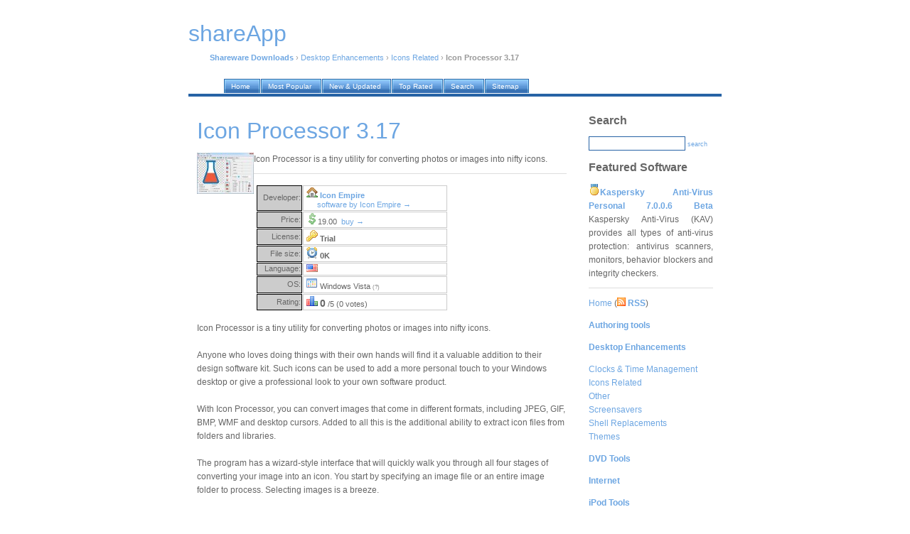

--- FILE ---
content_type: text/html; charset=UTF-8
request_url: https://shareapp.net/icon-processor_download/
body_size: 6576
content:
<!DOCTYPE html PUBLIC "-//W3C//DTD XHTML 1.0 Transitional//EN" "http://www.w3.org/TR/xhtml1/DTD/xhtml1-transitional.dtd">
<html xmlns="http://www.w3.org/1999/xhtml">
<head>
<title>Icon Processor 3.17 free download. Icon Processor is a tiny utility for converting photos or images into nifty icons.</title>
<meta http-equiv="Content-Type" content="text/html; charset=iso-8859-1" />
<meta name="description" content="Icon Processor 3.17 free download. Icon Processor is a tiny utility for converting photos or images into nifty icons." />
<meta name="keywords" content="Icon Processor 3.17 free download," />
<meta name="robots" content="index, follow" />
<link href="https://i.shareapp.net/nd/style.css" rel="stylesheet" type="text/css" />
<link rel="home" href="/" />
<link rel="shortcut icon" href="https://i.shareapp.net/nd/favicon.ico" />
<link rel="alternate" href="http://shareapp.net/rss/" type="application/rss+xml" title="WinBytes News RSS" />

</head>

<body>

<div id="container">

<div id="header">

<script language="JavaScript" type="text/javascript">
        function kw_srch()
        {
                s_query = document.getElementById('q').value;
                s_query = format_query(s_query);

                if (s_query != '')
                {
                        document.location = '/' + s_query + '_shareware/';
                }
                else
                {
                        alert("Please enter search keyword first");
                }
        }

        function format_query(s_query)
        {
                s_query = s_query.replace(/[^a-z0-9]+/gi, ' ');
                s_query = s_query.replace(/^\s/g, '');
                s_query = s_query.replace(/\s$/g, '');
                s_query = s_query.replace(/\s/g, '-');
                return s_query.toLowerCase();
        }
</script>

<a href="/"><h1 class="lwb" style="margin-bottom: 30px;">shareApp</h1></a>
<p>
<!-- google_ad_section_start -->
<a href="/"><b>Shareware Downloads</b></a> &rsaquo; <a href="/desktop-enhancements_c/">Desktop Enhancements</a> &rsaquo; <a href="/desktop-enhancements_c/icons-related_s/">Icons Related</a> &rsaquo; <b>Icon Processor 3.17</b>
<!-- google_ad_section_end -->
</p>
</div>

<div id="tabs10">
  <ul>
     <li><a href="/"><span>Home</span></a></li>
     <li><a href="/our/top/"><span>Most Popular</span></a></li>
     <li><a href="/our/new/"><span>New &amp; Updated</span></a></li>
     <li><a href="/our/reviews/"><span>Top Rated</span></a></li>
     <li><a href="/search/"><span>Search</span></a></li>
     <li><a href="/authors/"><span>Sitemap</span></a></li>

  </ul>
</div>

<div id="container2">

<div id="content">
<!-- google_ad_section_start -->
<h1>Icon Processor 3.17</h1>
<p>
<img align="left" width="80" src="https://i.shareapp.net/screenshots/i/c/icon-processor.jpg" class="screenshot" title="Icon Processor 3.17 Screenshot" alt="Icon Processor 3.17 Screenshot" />

Icon Processor is a tiny utility for converting photos or images into nifty icons.<br />
</p>

<table>
<tr>
<td valign="top">

<table width="270px" cellspacing="1">
<tr>
<td width="60px" style="background-color: #ccc; border: 1px solid black;" align="right">Developer:</td>
<td style="border: 1px solid #ccc;">&nbsp;<img width="16" height="16" src="https://i.shareapp.net/design/ico/house.gif" /> <b><a href="#" onclick="window.open('http://www.regnow.com/softsell/visitor.cgi?affiliate=77586&action=site&vendor=4798'); return false" rel="nofollow">Icon Empire</a></b><br />&nbsp;&nbsp;&nbsp;&nbsp;&nbsp;&nbsp;<a href="/authors/icon-empire/">software by Icon Empire &rarr;</a></td>
</tr>

<tr>
<td width="60px" style="background-color: #ccc; border: 1px solid black;" align="right">Price:</td>
<td style="border: 1px solid #ccc;">&nbsp;<img width="16" height="16" src="https://i.shareapp.net/design/ico/money_dollar.gif" />19.00 &nbsp;<a title="Buy Icon Processor 3.17 online now!" href="#buy">buy &rarr;</a></td>
</tr>

<tr>
<td width="60px" style="background-color: #ccc; border: 1px solid black;" align="right">License:</td>
<td style="border: 1px solid #ccc;">&nbsp;<img width="16" height="16" src="https://i.shareapp.net/design/ico/key.gif" />&nbsp;<b>Trial</b></td>
</tr>

<tr>
<td width="60px" style="background-color: #ccc; border: 1px solid black;" align="right">File size:</td>
<td style="border: 1px solid #ccc;">&nbsp;<img width="16" height="16" src="https://i.shareapp.net/design/ico/clock.gif" />&nbsp;<b>0K</b></td>
</tr>

<tr>
<td width="60px" style="background-color: #ccc; border: 1px solid black;" align="right">Language:</td>
<td style="border: 1px solid #ccc;">&nbsp;<img width="16" height="11" src="https://i.shareapp.net/design/ico/us.gif" title="English language support" />&nbsp;</td>
</tr>

<tr>
<td width="60px" style="background-color: #ccc; border: 1px solid black;" align="right">OS:</td>
<td style="border: 1px solid #ccc;">&nbsp;<img width="16" height="16" src="https://i.shareapp.net/design/ico/os.gif" />&nbsp;Windows Vista <span style="font-size: 70%; color: gray">(?)</span></td>
</tr>


<tr>
<td width="60px" style="background-color: #ccc; border: 1px solid black;" align="right">Rating:</td>
<td style="border: 1px solid #ccc;">&nbsp;<img width="16" height="16" src="https://i.shareapp.net/design/ico/chart_bar.gif" />&nbsp;<span style="font-weight:bold; font-size:130%">0</span> /5 (0 votes)
</td>
</tr>



</table>



</td>
<td>

 


</td>
</tr>
</table>





<p>
Icon Processor is a tiny utility for converting photos or images into nifty icons. <br />
<br />
Anyone who loves doing things with their own hands will find it a valuable addition to their design software kit. Such icons can be used to add a more personal touch to your Windows desktop or give a professional look to your own software product. <br />
<br />
With Icon Processor, you can convert images that come in different formats, including JPEG, GIF, BMP, WMF and desktop cursors. Added to all this is the additional ability to extract icon files from folders and libraries.<br />
<br />
The program has a wizard-style interface that will quickly walk you through all four stages of converting your image into an icon. You start by specifying an image file or an entire image folder to process. Selecting images is a breeze. <br />
<br />
You can drag and drop them on the program’s interface or add them through the mini-browser with a preview window. Then you need to customize the output settings for your icon. These include icon size, color depth, destination folder and transparency effect. <br />
<br />
Once you are through these stages, the program will automatically process the file based on your requirements and save it to the specified folder.
</p>

<p>
tags<img width="16" height="16" src="https://i.shareapp.net/design/ico/bullet_green.gif" /><span class="marked_blue">
<a href="/the-program_shareware/">the program</a>&nbsp;&nbsp;<a href="/you-can_shareware/">you can</a>&nbsp;&nbsp;<a href="/icon-processor-_shareware/">icon processor</a>&nbsp;&nbsp;
</span>

</p>

<div align="center" id="screenshot"><img title="Icon Processor 3.17 screenshot" alt="Icon Processor 3.17 screenshot" src="https://i.shareapp.net/full_screenshots/i/c/icon-processor.jpg" style="border: 1px solid #DCDCDC; " /></div>
<br /><br />

</p>
<!-- google_ad_section_end -->

<h1>Download Icon Processor 3.17</h1>
<p>
<a name="free-download"></a>
<img width="16" height="16" src="https://i.shareapp.net/design/ico/disk.gif" />&nbsp;<a href="#" onclick="window.open('http://www.regnow.com/softsell/visitor.cgi?affiliate=77586&action=site&vendor=4798'); return false" title="Icon Processor  free download" rel="nofollow"><b>Download Icon Processor 3.17</b></a><br />






</p>

<p>
<a name="buy"></a>
Purchase: <img width="16" height="16" src="https://i.shareapp.net/design/ico/money.gif" />&nbsp;<a href="#" onclick="window.open('http://www.regnow.com/softsell/nph-softsell.cgi?item=4798-16&affiliate=77586'); return false" title="Buy Icon Processor  online now!" rel="nofollow"><b>Buy Icon Processor 3.17</b></a>
</p>


<br />
<h6>Authors software</h6>

<p>
<img src="https://i.shareapp.net/screenshots/i/c/iconomaker.jpg" class="screenshot" title="IconoMaker 3.35" alt="IconoMaker 3.35" width="80" align="left" />

<b><a href="/iconomaker_download/" title="Free Download IconoMaker 3.35">IconoMaker 3.35</a></b><br />
Icon Empire<br /><br />
IconoMaker allows you to edit icons.
</p>

<p>
<img src="https://i.shareapp.net/screenshots/i/c/iconempire.jpg" class="screenshot" title="IconEmpire 2.0" alt="IconEmpire 2.0" width="80" align="left" />

<b><a href="/iconempire_download/" title="Free Download IconEmpire 2.0">IconEmpire 2.0</a></b><br />
Icon Empire<br /><br />
IconEmpire gives professional and amateur artists the ability to design and edit all the graphics required in the software development cycle, including icons, static and animated cursors, and other interface elements.
</p>

<p>
<img src="https://i.shareapp.net/screenshots/i/c/icl-icon-extractor.jpg" class="screenshot" title="ICL-Icon Extractor 5.14" alt="ICL-Icon Extractor 5.14" width="80" align="left" />

<b><a href="/icl-icon-extractor_download/" title="Free Download ICL-Icon Extractor 5.14">ICL-Icon Extractor 5.14</a></b><br />
Icon Empire<br /><br />
ICL-Icon Extractor is an application that allows you to search for and extract icons.
</p>

<p>
<img src="https://i.shareapp.net/screenshots/i/c/icon-processor.jpg" class="screenshot" title="Icon Processor 3.17" alt="Icon Processor 3.17" width="80" align="left" />

<b><a href="/icon-processor_download/" title="Free Download Icon Processor 3.17">Icon Processor 3.17</a></b><br />
Icon Empire<br /><br />
Icon Processor is a tiny utility for converting photos or images into nifty icons.
</p>

<p>
<img src="https://i.shareapp.net/screenshots/i/c/icon-craft.jpg" class="screenshot" title="Icon Craft 4.68" alt="Icon Craft 4.68" width="80" align="left" />

<b><a href="/icon-craft_download/" title="Free Download Icon Craft 4.68">Icon Craft 4.68</a></b><br />
Icon Empire<br /><br />
Icon Craft offers professional and amateur artists the ability to design and edit all the graphics required in the software development cycle, including icons, static and animated cursors, and other interface elements.
</p>



<h6>Similar software</h6>

<p>
<img src="https://i.shareapp.net/screenshots/i/c/icon-processor.jpg" class="screenshot" title="Icon Processor 3.17" alt="Icon Processor 3.17" width="80" align="left" />

<b><a href="/icon-processor_download/" title="Free Download Icon Processor 3.17">Icon Processor 3.17</a></b><br />
Icon Empire<br /><br />
Icon Processor is a tiny utility for converting photos or images into nifty icons.
</p>

<p>
<img src="https://i.shareapp.net/screenshots/a/n/any-to-icon.jpg" class="screenshot" title="Any to Icon 3.57" alt="Any to Icon 3.57" width="80" align="left" />

<b><a href="/any-to-icon_download/" title="Free Download Any to Icon 3.57">Any to Icon 3.57</a></b><br />
Aha-soft<br /><br />
Any to Icon converts BMP, JPEG, GIF, PNG, PSD, WMF, WBMP, XPM, XBM and CUR formats into Windows icons.
</p>

<p>
<img src="https://i.shareapp.net/screenshots/s/i/sib-icon-converter.jpg" class="screenshot" title="Sib Icon Converter 2.0" alt="Sib Icon Converter 2.0" width="80" align="left" />

<b><a href="/sib-icon-converter_download/" title="Free Download Sib Icon Converter 2.0">Sib Icon Converter 2.0</a></b><br />
SibCode<br /><br />
Sib Icon Converter is a useful application which converts multiple digital images and photos into Windows icons.
</p>

<p>
<img src="https://i.shareapp.net/screenshots/i/c/iconutils.jpg" class="screenshot" title="IconUtils 2.02" alt="IconUtils 2.02" width="80" align="left" />

<b><a href="/iconutils_download/" title="Free Download IconUtils 2.02">IconUtils 2.02</a></b><br />
Aha Soft<br /><br />
IconUtils is a full featured icon and cursor solution.
</p>

<p>
<img src="https://i.shareapp.net/screenshots/i/c/icl-icon-extractor.jpg" class="screenshot" title="ICL-Icon Extractor 5.14" alt="ICL-Icon Extractor 5.14" width="80" align="left" />

<b><a href="/icl-icon-extractor_download/" title="Free Download ICL-Icon Extractor 5.14">ICL-Icon Extractor 5.14</a></b><br />
Icon Empire<br /><br />
ICL-Icon Extractor is an application that allows you to search for and extract icons.
</p>

<p>
<img src="https://i.shareapp.net/screenshots/i/c/icon-constructor---advanced-icon-maker.jpg" class="screenshot" title="Icon Constructor - advanced icon maker 2.2" alt="Icon Constructor - advanced icon maker 2.2" width="80" align="left" />

<b><a href="/icon-constructor---advanced-icon-maker_download/" title="Free Download Icon Constructor - advanced icon maker 2.2">Icon Constructor - advanced icon maker 2.2</a></b><br />
Icon Constructor<br /><br />
Icon Constructor converts BMP, JPEG, GIF, PNG, PSD, TGA and TIFF formats into Windows icons.
</p>

<p>
<img src="https://i.shareapp.net/screenshots/p/i/picture-to-icon.jpg" class="screenshot" title="Picture To Icon 5.1736" alt="Picture To Icon 5.1736" width="80" align="left" />

<b><a href="/picture-to-icon_download/" title="Free Download Picture To Icon 5.1736">Picture To Icon 5.1736</a></b><br />
exeicon.com<br /><br />
Picture To Icon converts images or any part on your screen into icons, resizes the icon and extracts icons from libraries.
</p>

<p>
<img src="https://i.shareapp.net/screenshots/i/c/icon-to-any.jpg" class="screenshot" title="Icon to Any 3.27" alt="Icon to Any 3.27" width="80" align="left" />

<b><a href="/icon-to-any_download/" title="Free Download Icon to Any 3.27">Icon to Any 3.27</a></b><br />
Aha Soft<br /><br />
Icon to Any is a smart application that lets you convert any icon, or cursor to an image.
</p>

<p>
<img src="https://i.shareapp.net/screenshots/i/c/iconpilot.jpg" class="screenshot" title="IconPilot 2.10" alt="IconPilot 2.10" width="80" align="left" />

<b><a href="/iconpilot_download/" title="Free Download IconPilot 2.10">IconPilot 2.10</a></b><br />
Aha-soft<br /><br />
IconPilot allows you to find and extract icons, create and edit icons, import and export icons and manage icon libraries.
</p>

<p>
<img src="https://i.shareapp.net/screenshots/c/o/coffee-iconeditor.jpg" class="screenshot" title="Coffee IconEditor 1.58" alt="Coffee IconEditor 1.58" width="80" align="left" />

<b><a href="/coffee-iconeditor_download/" title="Free Download Coffee IconEditor 1.58">Coffee IconEditor 1.58</a></b><br />
Leskysoft Technology<br /><br />
Coffee IconEditor is an application that contains all tools you may need for creating and editing Windows icons and managing icon libraries.
</p>


<h6>Other software in this category</h6>

<p>
<img src="https://i.shareapp.net/screenshots/a/l/alive-icons.jpg" class="screenshot" title="Alive! Icons 1.5" alt="Alive! Icons 1.5" width="80" align="left" />

<b><a href="/alive-icons_download/" title="Free Download Alive! Icons 1.5">Alive! Icons 1.5</a></b><br />
Yavsoft<br /><br />
Alive! Icons presents an elegant solution for animated icons in window headers and Windows taskbar.
</p>

<p>
<img src="https://i.shareapp.net/screenshots/i/c/iconpump.jpg" class="screenshot" title="IconPump 1.5" alt="IconPump 1.5" width="80" align="left" />

<b><a href="/iconpump_download/" title="Free Download IconPump 1.5">IconPump 1.5</a></b><br />
Codexcel - Tailored Software<br /><br />
Icon Pump is a strong icons extractor program.
</p>

<p>
<img src="https://i.shareapp.net/screenshots/i/c/iconic-tray.jpg" class="screenshot" title="Iconic Tray 1.21" alt="Iconic Tray 1.21" width="80" align="left" />

<b><a href="/iconic-tray_download/" title="Free Download Iconic Tray 1.21">Iconic Tray 1.21</a></b><br />
dnSoft Research Group<br /><br />
Iconic Tray is a small progrram that allows you minimize any window either to the system tray (notification area - Windows XP), or to a special new tray provided by Iconic Tray.
</p>

<p>
<img src="https://i.shareapp.net/screenshots/e/-/e-icons.jpg" class="screenshot" title="E-Icons 4.15" alt="E-Icons 4.15" width="80" align="left" />

<b><a href="/e-icons_download/" title="Free Download E-Icons 4.15">E-Icons 4.15</a></b><br />
Giovanni La Sala<br /><br />
E-Icons helps you to replace any of the standard Windows 9x/ME/2/XP icons in an easy way.
</p>

<p>
<img src="https://i.shareapp.net/screenshots/x/p/xp-icons.jpg" class="screenshot" title="XP Icons 3.0" alt="XP Icons 3.0" width="80" align="left" />

<b><a href="/xp-icons_download/" title="Free Download XP Icons 3.0">XP Icons 3.0</a></b><br />
Camtech 2000, Ltd.<br /><br />
Give your Win98/Me/Win2k System icons the look of XP by changing your Start menu, Drives, Desktop, Folders and various file type icons to XP.
</p>

</div>

<div id="sidebar">

<h2>Search</h2>
<form onsubmit="javascript: kw_srch(); return false;" name="form1" id="form1">
<input type="text" name="q" value="" />
<a href="javascript:kw_srch()">search</a>
</form>

 

<h2>Featured Software</h2>
<p align="justify">
<img width="16" height="16" src="https://i.shareapp.net/design/ico/medal_gold_3.gif" /><b><a href="/kaspersky-anti-virus-personal-7.0.0.6_download/" title="Free Download Kaspersky Anti-Virus Personal 7.0.0.6 Beta">Kaspersky Anti-Virus Personal 7.0.0.6 Beta</a></b>
Kaspersky Anti-Virus (KAV) provides all types of anti-virus protection: antivirus scanners, monitors, behavior blockers and integrity checkers.
</p>


<p class="lite">
<a href="/">Home</a> (<a href="/rss/"><img width="12" height="12" src="https://i.shareapp.net/design/ico/feed.gif" /> <b>RSS</b></a>)<br /><p class="lite"><a href="/authoring-tools_c/"><b>Authoring tools</b></a></p>
<p class="lite"><a href="/desktop-enhancements_c/"><b>Desktop Enhancements</b></a></p><a href="/desktop-enhancements_c/clocks--time-management_s/">Clocks & Time Management</a><br />
<a href="/desktop-enhancements_c/icons-related_s/">Icons Related</a><br />
<a href="/desktop-enhancements_c/other-desktop-enhancements_s/">Other</a><br />
<a href="/desktop-enhancements_c/screensavers_s/">Screensavers</a><br />
<a href="/desktop-enhancements_c/shell-replacements_s/">Shell Replacements</a><br />
<a href="/desktop-enhancements_c/themes_s/">Themes</a><br />
<p class="lite"><a href="/cd-dvd-tools_c/"><b>DVD Tools</b></a></p>
<p class="lite"><a href="/internet_c/"><b>Internet</b></a></p>
<p class="lite"><a href="/ipod-tools_c/"><b>iPod Tools</b></a></p>
<p class="lite"><a href="/mobile-phone-tools_c/"><b>Mobile Phone Tools</b></a></p>
<p class="lite"><a href="/multimedia_c/"><b>Multimedia</b></a></p>
<p class="lite"><a href="/network-tools_c/"><b>Network Tools</b></a></p>
<p class="lite"><a href="/office-tools_c/"><b>Office tools</b></a></p>
<p class="lite"><a href="/others_c/"><b>Others</b></a></p>
<p class="lite"><a href="/portable-software_c/"><b>Portable</b></a></p>
<p class="lite"><a href="/programming_c/"><b>Programming</b></a></p>
<p class="lite"><a href="/security_c/"><b>Security</b></a></p>
<p class="lite"><a href="/system_c/"><b>System Utilities</b></a></p>
<p class="lite"><a href="/tweak_c/"><b>Tweak</b></a></p>
<p class="lite"><a href="/unix_c/"><b>UNIX</b></a></p>
<p class="lite"><a href="/windows-widgets_c/"><b>Widgets</b></a></p>
</p>

                








<h2>Latest software</h2>
<p>

</p>

<h2>Top tags</h2>
<p>
<a href="/software_shareware/">software</a>&nbsp;&nbsp;

<a href="/chromatic-tuner_shareware/">chromatic tuner</a>&nbsp;&nbsp;

<a href="/proxy_shareware/">proxy</a>&nbsp;&nbsp;

<a href="/file-sharing_shareware/">file sharing</a>&nbsp;&nbsp;

<a href="/chess_shareware/">chess</a>&nbsp;&nbsp;

<a href="/outlook-file-recovery_shareware/">outlook file recovery</a>&nbsp;&nbsp;

<a href="/cell-phone-sync_shareware/">cell phone sync</a>&nbsp;&nbsp;

<a href="/weight_shareware/">weight</a>&nbsp;&nbsp;

<a href="/cell-phone-pda-connection_shareware/">cell phone pda connection</a>&nbsp;&nbsp;

<a href="/download_shareware/">download</a>&nbsp;&nbsp;
</p>

 <h2>Our network</h2>
<p>
<!-- google_ad_section_start(weight=ignore) -->
<a href="https://rbytes.org/">Kostenlose Software</a><br />
<a href="https://rbytes.net/">Software Reviews</a><br />
<a href="https://rbytes.net/soft/">Software &Uuml;bersicht</a><br />
<a href="https://rbytes.org/descargar/">Descargar</a> <a href="https://rbytes.net/descargar/">Programas</a><br />
<a href="https://rbytes.net/telecharger/">T&eacute;l&eacute;charger</a><br />

<a href="https://freewareapp.com/">Freeware Downloads</a><br />
<a href="https://shareapp.net/">Shareware Downloads</a><br />
<a href="https://gosoftware.org/">Go Software</a><br />
<!-- google_ad_section_end(weight=ignore) -->

<!-- google_ad_section_start(weight=ignore) -->

<!-- google_ad_section_end -->
</p>





</div>

<div id="footer">
<p>
&copy; 2007 <a href="/">shareApp</a> / <a href="/info/submit/">Submit</a>&nbsp;&nbsp;<a href="/info/contact/">Contact</a> / <a rel="nofollow" href="/privacy.php" target="_blank">Privacy Policy</a> /. design by super j man, icons by Mark James
</p>
</div>

</div>

</div>

<!-- Yandex.Metrika counter -->
<script type="text/javascript" >
    (function (d, w, c) {
        (w[c] = w[c] || []).push(function() {
            try {
                w.yaCounter62706886 = new Ya.Metrika({
                    id:62706886,
                    clickmap:true,
                    trackLinks:true,
                    accurateTrackBounce:true
                });
            } catch(e) { }
        });

        var n = d.getElementsByTagName("script")[0],
            s = d.createElement("script"),
            f = function () { n.parentNode.insertBefore(s, n); };
        s.type = "text/javascript";
        s.async = true;
        s.src = "https://mc.yandex.ru/metrika/watch.js";

        if (w.opera == "[object Opera]") {
            d.addEventListener("DOMContentLoaded", f, false);
        } else { f(); }
    })(document, window, "yandex_metrika_callbacks");
</script>
<noscript><div><img src="https://mc.yandex.ru/watch/62706886" style="position:absolute; left:-9999px;" alt="" /></div></noscript>
<!-- /Yandex.Metrika counter -->

</body>
</html>
<!--
* TECH INFO *
rngine/2.x optimized/cached (please ignore this)

* HASH FILE: 
* GENERATION TIME: 0.208384
* CACHE TIME: Tue, 30 Dec 2025 12:44:56 +0000
* PAGE STATUS: GENERATED, CACHED
-->